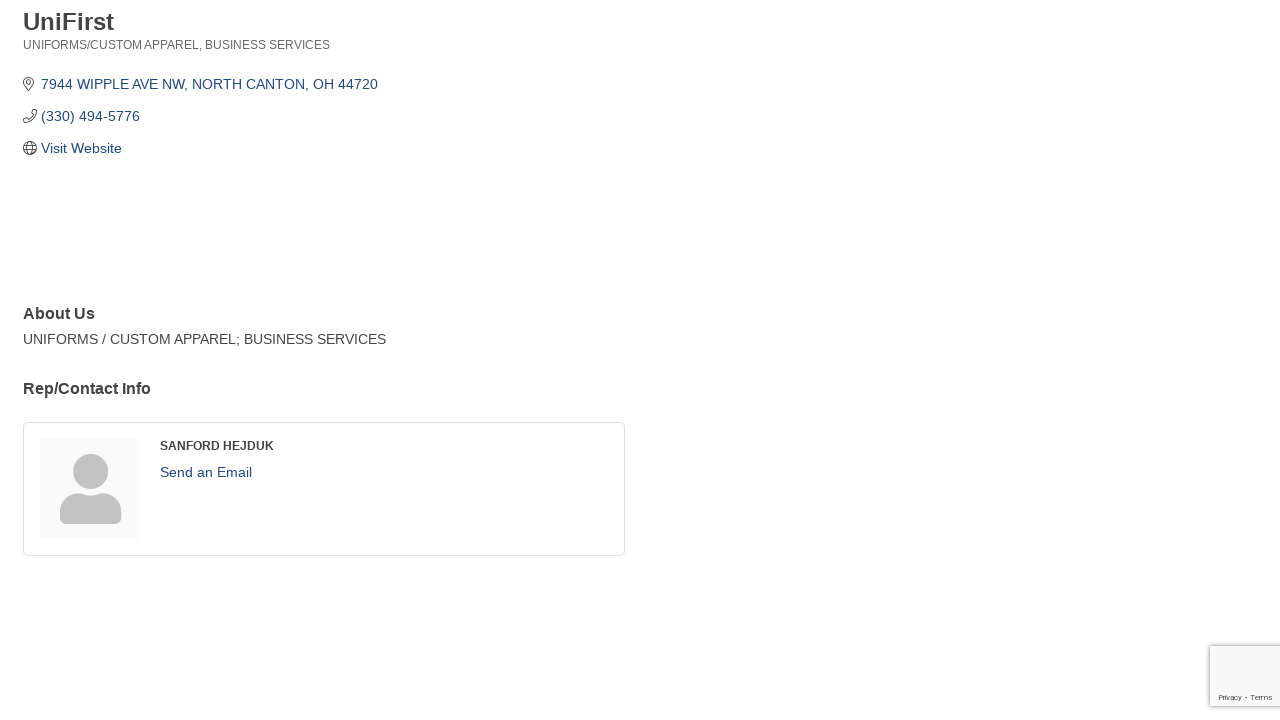

--- FILE ---
content_type: text/html; charset=utf-8
request_url: https://www.google.com/recaptcha/enterprise/anchor?ar=1&k=6LfI_T8rAAAAAMkWHrLP_GfSf3tLy9tKa839wcWa&co=aHR0cHM6Ly9kaXJlY3Rvcnkubm9ydGhjYW50b25jaGFtYmVyLm9yZzo0NDM.&hl=en&v=PoyoqOPhxBO7pBk68S4YbpHZ&size=invisible&anchor-ms=20000&execute-ms=30000&cb=pl383h9c02ge
body_size: 48819
content:
<!DOCTYPE HTML><html dir="ltr" lang="en"><head><meta http-equiv="Content-Type" content="text/html; charset=UTF-8">
<meta http-equiv="X-UA-Compatible" content="IE=edge">
<title>reCAPTCHA</title>
<style type="text/css">
/* cyrillic-ext */
@font-face {
  font-family: 'Roboto';
  font-style: normal;
  font-weight: 400;
  font-stretch: 100%;
  src: url(//fonts.gstatic.com/s/roboto/v48/KFO7CnqEu92Fr1ME7kSn66aGLdTylUAMa3GUBHMdazTgWw.woff2) format('woff2');
  unicode-range: U+0460-052F, U+1C80-1C8A, U+20B4, U+2DE0-2DFF, U+A640-A69F, U+FE2E-FE2F;
}
/* cyrillic */
@font-face {
  font-family: 'Roboto';
  font-style: normal;
  font-weight: 400;
  font-stretch: 100%;
  src: url(//fonts.gstatic.com/s/roboto/v48/KFO7CnqEu92Fr1ME7kSn66aGLdTylUAMa3iUBHMdazTgWw.woff2) format('woff2');
  unicode-range: U+0301, U+0400-045F, U+0490-0491, U+04B0-04B1, U+2116;
}
/* greek-ext */
@font-face {
  font-family: 'Roboto';
  font-style: normal;
  font-weight: 400;
  font-stretch: 100%;
  src: url(//fonts.gstatic.com/s/roboto/v48/KFO7CnqEu92Fr1ME7kSn66aGLdTylUAMa3CUBHMdazTgWw.woff2) format('woff2');
  unicode-range: U+1F00-1FFF;
}
/* greek */
@font-face {
  font-family: 'Roboto';
  font-style: normal;
  font-weight: 400;
  font-stretch: 100%;
  src: url(//fonts.gstatic.com/s/roboto/v48/KFO7CnqEu92Fr1ME7kSn66aGLdTylUAMa3-UBHMdazTgWw.woff2) format('woff2');
  unicode-range: U+0370-0377, U+037A-037F, U+0384-038A, U+038C, U+038E-03A1, U+03A3-03FF;
}
/* math */
@font-face {
  font-family: 'Roboto';
  font-style: normal;
  font-weight: 400;
  font-stretch: 100%;
  src: url(//fonts.gstatic.com/s/roboto/v48/KFO7CnqEu92Fr1ME7kSn66aGLdTylUAMawCUBHMdazTgWw.woff2) format('woff2');
  unicode-range: U+0302-0303, U+0305, U+0307-0308, U+0310, U+0312, U+0315, U+031A, U+0326-0327, U+032C, U+032F-0330, U+0332-0333, U+0338, U+033A, U+0346, U+034D, U+0391-03A1, U+03A3-03A9, U+03B1-03C9, U+03D1, U+03D5-03D6, U+03F0-03F1, U+03F4-03F5, U+2016-2017, U+2034-2038, U+203C, U+2040, U+2043, U+2047, U+2050, U+2057, U+205F, U+2070-2071, U+2074-208E, U+2090-209C, U+20D0-20DC, U+20E1, U+20E5-20EF, U+2100-2112, U+2114-2115, U+2117-2121, U+2123-214F, U+2190, U+2192, U+2194-21AE, U+21B0-21E5, U+21F1-21F2, U+21F4-2211, U+2213-2214, U+2216-22FF, U+2308-230B, U+2310, U+2319, U+231C-2321, U+2336-237A, U+237C, U+2395, U+239B-23B7, U+23D0, U+23DC-23E1, U+2474-2475, U+25AF, U+25B3, U+25B7, U+25BD, U+25C1, U+25CA, U+25CC, U+25FB, U+266D-266F, U+27C0-27FF, U+2900-2AFF, U+2B0E-2B11, U+2B30-2B4C, U+2BFE, U+3030, U+FF5B, U+FF5D, U+1D400-1D7FF, U+1EE00-1EEFF;
}
/* symbols */
@font-face {
  font-family: 'Roboto';
  font-style: normal;
  font-weight: 400;
  font-stretch: 100%;
  src: url(//fonts.gstatic.com/s/roboto/v48/KFO7CnqEu92Fr1ME7kSn66aGLdTylUAMaxKUBHMdazTgWw.woff2) format('woff2');
  unicode-range: U+0001-000C, U+000E-001F, U+007F-009F, U+20DD-20E0, U+20E2-20E4, U+2150-218F, U+2190, U+2192, U+2194-2199, U+21AF, U+21E6-21F0, U+21F3, U+2218-2219, U+2299, U+22C4-22C6, U+2300-243F, U+2440-244A, U+2460-24FF, U+25A0-27BF, U+2800-28FF, U+2921-2922, U+2981, U+29BF, U+29EB, U+2B00-2BFF, U+4DC0-4DFF, U+FFF9-FFFB, U+10140-1018E, U+10190-1019C, U+101A0, U+101D0-101FD, U+102E0-102FB, U+10E60-10E7E, U+1D2C0-1D2D3, U+1D2E0-1D37F, U+1F000-1F0FF, U+1F100-1F1AD, U+1F1E6-1F1FF, U+1F30D-1F30F, U+1F315, U+1F31C, U+1F31E, U+1F320-1F32C, U+1F336, U+1F378, U+1F37D, U+1F382, U+1F393-1F39F, U+1F3A7-1F3A8, U+1F3AC-1F3AF, U+1F3C2, U+1F3C4-1F3C6, U+1F3CA-1F3CE, U+1F3D4-1F3E0, U+1F3ED, U+1F3F1-1F3F3, U+1F3F5-1F3F7, U+1F408, U+1F415, U+1F41F, U+1F426, U+1F43F, U+1F441-1F442, U+1F444, U+1F446-1F449, U+1F44C-1F44E, U+1F453, U+1F46A, U+1F47D, U+1F4A3, U+1F4B0, U+1F4B3, U+1F4B9, U+1F4BB, U+1F4BF, U+1F4C8-1F4CB, U+1F4D6, U+1F4DA, U+1F4DF, U+1F4E3-1F4E6, U+1F4EA-1F4ED, U+1F4F7, U+1F4F9-1F4FB, U+1F4FD-1F4FE, U+1F503, U+1F507-1F50B, U+1F50D, U+1F512-1F513, U+1F53E-1F54A, U+1F54F-1F5FA, U+1F610, U+1F650-1F67F, U+1F687, U+1F68D, U+1F691, U+1F694, U+1F698, U+1F6AD, U+1F6B2, U+1F6B9-1F6BA, U+1F6BC, U+1F6C6-1F6CF, U+1F6D3-1F6D7, U+1F6E0-1F6EA, U+1F6F0-1F6F3, U+1F6F7-1F6FC, U+1F700-1F7FF, U+1F800-1F80B, U+1F810-1F847, U+1F850-1F859, U+1F860-1F887, U+1F890-1F8AD, U+1F8B0-1F8BB, U+1F8C0-1F8C1, U+1F900-1F90B, U+1F93B, U+1F946, U+1F984, U+1F996, U+1F9E9, U+1FA00-1FA6F, U+1FA70-1FA7C, U+1FA80-1FA89, U+1FA8F-1FAC6, U+1FACE-1FADC, U+1FADF-1FAE9, U+1FAF0-1FAF8, U+1FB00-1FBFF;
}
/* vietnamese */
@font-face {
  font-family: 'Roboto';
  font-style: normal;
  font-weight: 400;
  font-stretch: 100%;
  src: url(//fonts.gstatic.com/s/roboto/v48/KFO7CnqEu92Fr1ME7kSn66aGLdTylUAMa3OUBHMdazTgWw.woff2) format('woff2');
  unicode-range: U+0102-0103, U+0110-0111, U+0128-0129, U+0168-0169, U+01A0-01A1, U+01AF-01B0, U+0300-0301, U+0303-0304, U+0308-0309, U+0323, U+0329, U+1EA0-1EF9, U+20AB;
}
/* latin-ext */
@font-face {
  font-family: 'Roboto';
  font-style: normal;
  font-weight: 400;
  font-stretch: 100%;
  src: url(//fonts.gstatic.com/s/roboto/v48/KFO7CnqEu92Fr1ME7kSn66aGLdTylUAMa3KUBHMdazTgWw.woff2) format('woff2');
  unicode-range: U+0100-02BA, U+02BD-02C5, U+02C7-02CC, U+02CE-02D7, U+02DD-02FF, U+0304, U+0308, U+0329, U+1D00-1DBF, U+1E00-1E9F, U+1EF2-1EFF, U+2020, U+20A0-20AB, U+20AD-20C0, U+2113, U+2C60-2C7F, U+A720-A7FF;
}
/* latin */
@font-face {
  font-family: 'Roboto';
  font-style: normal;
  font-weight: 400;
  font-stretch: 100%;
  src: url(//fonts.gstatic.com/s/roboto/v48/KFO7CnqEu92Fr1ME7kSn66aGLdTylUAMa3yUBHMdazQ.woff2) format('woff2');
  unicode-range: U+0000-00FF, U+0131, U+0152-0153, U+02BB-02BC, U+02C6, U+02DA, U+02DC, U+0304, U+0308, U+0329, U+2000-206F, U+20AC, U+2122, U+2191, U+2193, U+2212, U+2215, U+FEFF, U+FFFD;
}
/* cyrillic-ext */
@font-face {
  font-family: 'Roboto';
  font-style: normal;
  font-weight: 500;
  font-stretch: 100%;
  src: url(//fonts.gstatic.com/s/roboto/v48/KFO7CnqEu92Fr1ME7kSn66aGLdTylUAMa3GUBHMdazTgWw.woff2) format('woff2');
  unicode-range: U+0460-052F, U+1C80-1C8A, U+20B4, U+2DE0-2DFF, U+A640-A69F, U+FE2E-FE2F;
}
/* cyrillic */
@font-face {
  font-family: 'Roboto';
  font-style: normal;
  font-weight: 500;
  font-stretch: 100%;
  src: url(//fonts.gstatic.com/s/roboto/v48/KFO7CnqEu92Fr1ME7kSn66aGLdTylUAMa3iUBHMdazTgWw.woff2) format('woff2');
  unicode-range: U+0301, U+0400-045F, U+0490-0491, U+04B0-04B1, U+2116;
}
/* greek-ext */
@font-face {
  font-family: 'Roboto';
  font-style: normal;
  font-weight: 500;
  font-stretch: 100%;
  src: url(//fonts.gstatic.com/s/roboto/v48/KFO7CnqEu92Fr1ME7kSn66aGLdTylUAMa3CUBHMdazTgWw.woff2) format('woff2');
  unicode-range: U+1F00-1FFF;
}
/* greek */
@font-face {
  font-family: 'Roboto';
  font-style: normal;
  font-weight: 500;
  font-stretch: 100%;
  src: url(//fonts.gstatic.com/s/roboto/v48/KFO7CnqEu92Fr1ME7kSn66aGLdTylUAMa3-UBHMdazTgWw.woff2) format('woff2');
  unicode-range: U+0370-0377, U+037A-037F, U+0384-038A, U+038C, U+038E-03A1, U+03A3-03FF;
}
/* math */
@font-face {
  font-family: 'Roboto';
  font-style: normal;
  font-weight: 500;
  font-stretch: 100%;
  src: url(//fonts.gstatic.com/s/roboto/v48/KFO7CnqEu92Fr1ME7kSn66aGLdTylUAMawCUBHMdazTgWw.woff2) format('woff2');
  unicode-range: U+0302-0303, U+0305, U+0307-0308, U+0310, U+0312, U+0315, U+031A, U+0326-0327, U+032C, U+032F-0330, U+0332-0333, U+0338, U+033A, U+0346, U+034D, U+0391-03A1, U+03A3-03A9, U+03B1-03C9, U+03D1, U+03D5-03D6, U+03F0-03F1, U+03F4-03F5, U+2016-2017, U+2034-2038, U+203C, U+2040, U+2043, U+2047, U+2050, U+2057, U+205F, U+2070-2071, U+2074-208E, U+2090-209C, U+20D0-20DC, U+20E1, U+20E5-20EF, U+2100-2112, U+2114-2115, U+2117-2121, U+2123-214F, U+2190, U+2192, U+2194-21AE, U+21B0-21E5, U+21F1-21F2, U+21F4-2211, U+2213-2214, U+2216-22FF, U+2308-230B, U+2310, U+2319, U+231C-2321, U+2336-237A, U+237C, U+2395, U+239B-23B7, U+23D0, U+23DC-23E1, U+2474-2475, U+25AF, U+25B3, U+25B7, U+25BD, U+25C1, U+25CA, U+25CC, U+25FB, U+266D-266F, U+27C0-27FF, U+2900-2AFF, U+2B0E-2B11, U+2B30-2B4C, U+2BFE, U+3030, U+FF5B, U+FF5D, U+1D400-1D7FF, U+1EE00-1EEFF;
}
/* symbols */
@font-face {
  font-family: 'Roboto';
  font-style: normal;
  font-weight: 500;
  font-stretch: 100%;
  src: url(//fonts.gstatic.com/s/roboto/v48/KFO7CnqEu92Fr1ME7kSn66aGLdTylUAMaxKUBHMdazTgWw.woff2) format('woff2');
  unicode-range: U+0001-000C, U+000E-001F, U+007F-009F, U+20DD-20E0, U+20E2-20E4, U+2150-218F, U+2190, U+2192, U+2194-2199, U+21AF, U+21E6-21F0, U+21F3, U+2218-2219, U+2299, U+22C4-22C6, U+2300-243F, U+2440-244A, U+2460-24FF, U+25A0-27BF, U+2800-28FF, U+2921-2922, U+2981, U+29BF, U+29EB, U+2B00-2BFF, U+4DC0-4DFF, U+FFF9-FFFB, U+10140-1018E, U+10190-1019C, U+101A0, U+101D0-101FD, U+102E0-102FB, U+10E60-10E7E, U+1D2C0-1D2D3, U+1D2E0-1D37F, U+1F000-1F0FF, U+1F100-1F1AD, U+1F1E6-1F1FF, U+1F30D-1F30F, U+1F315, U+1F31C, U+1F31E, U+1F320-1F32C, U+1F336, U+1F378, U+1F37D, U+1F382, U+1F393-1F39F, U+1F3A7-1F3A8, U+1F3AC-1F3AF, U+1F3C2, U+1F3C4-1F3C6, U+1F3CA-1F3CE, U+1F3D4-1F3E0, U+1F3ED, U+1F3F1-1F3F3, U+1F3F5-1F3F7, U+1F408, U+1F415, U+1F41F, U+1F426, U+1F43F, U+1F441-1F442, U+1F444, U+1F446-1F449, U+1F44C-1F44E, U+1F453, U+1F46A, U+1F47D, U+1F4A3, U+1F4B0, U+1F4B3, U+1F4B9, U+1F4BB, U+1F4BF, U+1F4C8-1F4CB, U+1F4D6, U+1F4DA, U+1F4DF, U+1F4E3-1F4E6, U+1F4EA-1F4ED, U+1F4F7, U+1F4F9-1F4FB, U+1F4FD-1F4FE, U+1F503, U+1F507-1F50B, U+1F50D, U+1F512-1F513, U+1F53E-1F54A, U+1F54F-1F5FA, U+1F610, U+1F650-1F67F, U+1F687, U+1F68D, U+1F691, U+1F694, U+1F698, U+1F6AD, U+1F6B2, U+1F6B9-1F6BA, U+1F6BC, U+1F6C6-1F6CF, U+1F6D3-1F6D7, U+1F6E0-1F6EA, U+1F6F0-1F6F3, U+1F6F7-1F6FC, U+1F700-1F7FF, U+1F800-1F80B, U+1F810-1F847, U+1F850-1F859, U+1F860-1F887, U+1F890-1F8AD, U+1F8B0-1F8BB, U+1F8C0-1F8C1, U+1F900-1F90B, U+1F93B, U+1F946, U+1F984, U+1F996, U+1F9E9, U+1FA00-1FA6F, U+1FA70-1FA7C, U+1FA80-1FA89, U+1FA8F-1FAC6, U+1FACE-1FADC, U+1FADF-1FAE9, U+1FAF0-1FAF8, U+1FB00-1FBFF;
}
/* vietnamese */
@font-face {
  font-family: 'Roboto';
  font-style: normal;
  font-weight: 500;
  font-stretch: 100%;
  src: url(//fonts.gstatic.com/s/roboto/v48/KFO7CnqEu92Fr1ME7kSn66aGLdTylUAMa3OUBHMdazTgWw.woff2) format('woff2');
  unicode-range: U+0102-0103, U+0110-0111, U+0128-0129, U+0168-0169, U+01A0-01A1, U+01AF-01B0, U+0300-0301, U+0303-0304, U+0308-0309, U+0323, U+0329, U+1EA0-1EF9, U+20AB;
}
/* latin-ext */
@font-face {
  font-family: 'Roboto';
  font-style: normal;
  font-weight: 500;
  font-stretch: 100%;
  src: url(//fonts.gstatic.com/s/roboto/v48/KFO7CnqEu92Fr1ME7kSn66aGLdTylUAMa3KUBHMdazTgWw.woff2) format('woff2');
  unicode-range: U+0100-02BA, U+02BD-02C5, U+02C7-02CC, U+02CE-02D7, U+02DD-02FF, U+0304, U+0308, U+0329, U+1D00-1DBF, U+1E00-1E9F, U+1EF2-1EFF, U+2020, U+20A0-20AB, U+20AD-20C0, U+2113, U+2C60-2C7F, U+A720-A7FF;
}
/* latin */
@font-face {
  font-family: 'Roboto';
  font-style: normal;
  font-weight: 500;
  font-stretch: 100%;
  src: url(//fonts.gstatic.com/s/roboto/v48/KFO7CnqEu92Fr1ME7kSn66aGLdTylUAMa3yUBHMdazQ.woff2) format('woff2');
  unicode-range: U+0000-00FF, U+0131, U+0152-0153, U+02BB-02BC, U+02C6, U+02DA, U+02DC, U+0304, U+0308, U+0329, U+2000-206F, U+20AC, U+2122, U+2191, U+2193, U+2212, U+2215, U+FEFF, U+FFFD;
}
/* cyrillic-ext */
@font-face {
  font-family: 'Roboto';
  font-style: normal;
  font-weight: 900;
  font-stretch: 100%;
  src: url(//fonts.gstatic.com/s/roboto/v48/KFO7CnqEu92Fr1ME7kSn66aGLdTylUAMa3GUBHMdazTgWw.woff2) format('woff2');
  unicode-range: U+0460-052F, U+1C80-1C8A, U+20B4, U+2DE0-2DFF, U+A640-A69F, U+FE2E-FE2F;
}
/* cyrillic */
@font-face {
  font-family: 'Roboto';
  font-style: normal;
  font-weight: 900;
  font-stretch: 100%;
  src: url(//fonts.gstatic.com/s/roboto/v48/KFO7CnqEu92Fr1ME7kSn66aGLdTylUAMa3iUBHMdazTgWw.woff2) format('woff2');
  unicode-range: U+0301, U+0400-045F, U+0490-0491, U+04B0-04B1, U+2116;
}
/* greek-ext */
@font-face {
  font-family: 'Roboto';
  font-style: normal;
  font-weight: 900;
  font-stretch: 100%;
  src: url(//fonts.gstatic.com/s/roboto/v48/KFO7CnqEu92Fr1ME7kSn66aGLdTylUAMa3CUBHMdazTgWw.woff2) format('woff2');
  unicode-range: U+1F00-1FFF;
}
/* greek */
@font-face {
  font-family: 'Roboto';
  font-style: normal;
  font-weight: 900;
  font-stretch: 100%;
  src: url(//fonts.gstatic.com/s/roboto/v48/KFO7CnqEu92Fr1ME7kSn66aGLdTylUAMa3-UBHMdazTgWw.woff2) format('woff2');
  unicode-range: U+0370-0377, U+037A-037F, U+0384-038A, U+038C, U+038E-03A1, U+03A3-03FF;
}
/* math */
@font-face {
  font-family: 'Roboto';
  font-style: normal;
  font-weight: 900;
  font-stretch: 100%;
  src: url(//fonts.gstatic.com/s/roboto/v48/KFO7CnqEu92Fr1ME7kSn66aGLdTylUAMawCUBHMdazTgWw.woff2) format('woff2');
  unicode-range: U+0302-0303, U+0305, U+0307-0308, U+0310, U+0312, U+0315, U+031A, U+0326-0327, U+032C, U+032F-0330, U+0332-0333, U+0338, U+033A, U+0346, U+034D, U+0391-03A1, U+03A3-03A9, U+03B1-03C9, U+03D1, U+03D5-03D6, U+03F0-03F1, U+03F4-03F5, U+2016-2017, U+2034-2038, U+203C, U+2040, U+2043, U+2047, U+2050, U+2057, U+205F, U+2070-2071, U+2074-208E, U+2090-209C, U+20D0-20DC, U+20E1, U+20E5-20EF, U+2100-2112, U+2114-2115, U+2117-2121, U+2123-214F, U+2190, U+2192, U+2194-21AE, U+21B0-21E5, U+21F1-21F2, U+21F4-2211, U+2213-2214, U+2216-22FF, U+2308-230B, U+2310, U+2319, U+231C-2321, U+2336-237A, U+237C, U+2395, U+239B-23B7, U+23D0, U+23DC-23E1, U+2474-2475, U+25AF, U+25B3, U+25B7, U+25BD, U+25C1, U+25CA, U+25CC, U+25FB, U+266D-266F, U+27C0-27FF, U+2900-2AFF, U+2B0E-2B11, U+2B30-2B4C, U+2BFE, U+3030, U+FF5B, U+FF5D, U+1D400-1D7FF, U+1EE00-1EEFF;
}
/* symbols */
@font-face {
  font-family: 'Roboto';
  font-style: normal;
  font-weight: 900;
  font-stretch: 100%;
  src: url(//fonts.gstatic.com/s/roboto/v48/KFO7CnqEu92Fr1ME7kSn66aGLdTylUAMaxKUBHMdazTgWw.woff2) format('woff2');
  unicode-range: U+0001-000C, U+000E-001F, U+007F-009F, U+20DD-20E0, U+20E2-20E4, U+2150-218F, U+2190, U+2192, U+2194-2199, U+21AF, U+21E6-21F0, U+21F3, U+2218-2219, U+2299, U+22C4-22C6, U+2300-243F, U+2440-244A, U+2460-24FF, U+25A0-27BF, U+2800-28FF, U+2921-2922, U+2981, U+29BF, U+29EB, U+2B00-2BFF, U+4DC0-4DFF, U+FFF9-FFFB, U+10140-1018E, U+10190-1019C, U+101A0, U+101D0-101FD, U+102E0-102FB, U+10E60-10E7E, U+1D2C0-1D2D3, U+1D2E0-1D37F, U+1F000-1F0FF, U+1F100-1F1AD, U+1F1E6-1F1FF, U+1F30D-1F30F, U+1F315, U+1F31C, U+1F31E, U+1F320-1F32C, U+1F336, U+1F378, U+1F37D, U+1F382, U+1F393-1F39F, U+1F3A7-1F3A8, U+1F3AC-1F3AF, U+1F3C2, U+1F3C4-1F3C6, U+1F3CA-1F3CE, U+1F3D4-1F3E0, U+1F3ED, U+1F3F1-1F3F3, U+1F3F5-1F3F7, U+1F408, U+1F415, U+1F41F, U+1F426, U+1F43F, U+1F441-1F442, U+1F444, U+1F446-1F449, U+1F44C-1F44E, U+1F453, U+1F46A, U+1F47D, U+1F4A3, U+1F4B0, U+1F4B3, U+1F4B9, U+1F4BB, U+1F4BF, U+1F4C8-1F4CB, U+1F4D6, U+1F4DA, U+1F4DF, U+1F4E3-1F4E6, U+1F4EA-1F4ED, U+1F4F7, U+1F4F9-1F4FB, U+1F4FD-1F4FE, U+1F503, U+1F507-1F50B, U+1F50D, U+1F512-1F513, U+1F53E-1F54A, U+1F54F-1F5FA, U+1F610, U+1F650-1F67F, U+1F687, U+1F68D, U+1F691, U+1F694, U+1F698, U+1F6AD, U+1F6B2, U+1F6B9-1F6BA, U+1F6BC, U+1F6C6-1F6CF, U+1F6D3-1F6D7, U+1F6E0-1F6EA, U+1F6F0-1F6F3, U+1F6F7-1F6FC, U+1F700-1F7FF, U+1F800-1F80B, U+1F810-1F847, U+1F850-1F859, U+1F860-1F887, U+1F890-1F8AD, U+1F8B0-1F8BB, U+1F8C0-1F8C1, U+1F900-1F90B, U+1F93B, U+1F946, U+1F984, U+1F996, U+1F9E9, U+1FA00-1FA6F, U+1FA70-1FA7C, U+1FA80-1FA89, U+1FA8F-1FAC6, U+1FACE-1FADC, U+1FADF-1FAE9, U+1FAF0-1FAF8, U+1FB00-1FBFF;
}
/* vietnamese */
@font-face {
  font-family: 'Roboto';
  font-style: normal;
  font-weight: 900;
  font-stretch: 100%;
  src: url(//fonts.gstatic.com/s/roboto/v48/KFO7CnqEu92Fr1ME7kSn66aGLdTylUAMa3OUBHMdazTgWw.woff2) format('woff2');
  unicode-range: U+0102-0103, U+0110-0111, U+0128-0129, U+0168-0169, U+01A0-01A1, U+01AF-01B0, U+0300-0301, U+0303-0304, U+0308-0309, U+0323, U+0329, U+1EA0-1EF9, U+20AB;
}
/* latin-ext */
@font-face {
  font-family: 'Roboto';
  font-style: normal;
  font-weight: 900;
  font-stretch: 100%;
  src: url(//fonts.gstatic.com/s/roboto/v48/KFO7CnqEu92Fr1ME7kSn66aGLdTylUAMa3KUBHMdazTgWw.woff2) format('woff2');
  unicode-range: U+0100-02BA, U+02BD-02C5, U+02C7-02CC, U+02CE-02D7, U+02DD-02FF, U+0304, U+0308, U+0329, U+1D00-1DBF, U+1E00-1E9F, U+1EF2-1EFF, U+2020, U+20A0-20AB, U+20AD-20C0, U+2113, U+2C60-2C7F, U+A720-A7FF;
}
/* latin */
@font-face {
  font-family: 'Roboto';
  font-style: normal;
  font-weight: 900;
  font-stretch: 100%;
  src: url(//fonts.gstatic.com/s/roboto/v48/KFO7CnqEu92Fr1ME7kSn66aGLdTylUAMa3yUBHMdazQ.woff2) format('woff2');
  unicode-range: U+0000-00FF, U+0131, U+0152-0153, U+02BB-02BC, U+02C6, U+02DA, U+02DC, U+0304, U+0308, U+0329, U+2000-206F, U+20AC, U+2122, U+2191, U+2193, U+2212, U+2215, U+FEFF, U+FFFD;
}

</style>
<link rel="stylesheet" type="text/css" href="https://www.gstatic.com/recaptcha/releases/PoyoqOPhxBO7pBk68S4YbpHZ/styles__ltr.css">
<script nonce="1kAPyiAVoATEFik45Dx5oQ" type="text/javascript">window['__recaptcha_api'] = 'https://www.google.com/recaptcha/enterprise/';</script>
<script type="text/javascript" src="https://www.gstatic.com/recaptcha/releases/PoyoqOPhxBO7pBk68S4YbpHZ/recaptcha__en.js" nonce="1kAPyiAVoATEFik45Dx5oQ">
      
    </script></head>
<body><div id="rc-anchor-alert" class="rc-anchor-alert"></div>
<input type="hidden" id="recaptcha-token" value="[base64]">
<script type="text/javascript" nonce="1kAPyiAVoATEFik45Dx5oQ">
      recaptcha.anchor.Main.init("[\x22ainput\x22,[\x22bgdata\x22,\x22\x22,\[base64]/[base64]/[base64]/[base64]/cjw8ejpyPj4+eil9Y2F0Y2gobCl7dGhyb3cgbDt9fSxIPWZ1bmN0aW9uKHcsdCx6KXtpZih3PT0xOTR8fHc9PTIwOCl0LnZbd10/dC52W3ddLmNvbmNhdCh6KTp0LnZbd109b2Yoeix0KTtlbHNle2lmKHQuYkImJnchPTMxNylyZXR1cm47dz09NjZ8fHc9PTEyMnx8dz09NDcwfHx3PT00NHx8dz09NDE2fHx3PT0zOTd8fHc9PTQyMXx8dz09Njh8fHc9PTcwfHx3PT0xODQ/[base64]/[base64]/[base64]/bmV3IGRbVl0oSlswXSk6cD09Mj9uZXcgZFtWXShKWzBdLEpbMV0pOnA9PTM/bmV3IGRbVl0oSlswXSxKWzFdLEpbMl0pOnA9PTQ/[base64]/[base64]/[base64]/[base64]\x22,\[base64]\\u003d\\u003d\x22,\x22wrfCj8OdWcO4ZT3CvMORw5dFw7/Di8KfYsOcw67DtcOwwpADw5rCtcOxJUvDtGIQwofDl8OJSWx9fcONL1PDv8K/[base64]/bjF/B8O7wr7Cj2ZVZ0VtVy/CncK4UMOnXcOYLsKoBMOXwqlOPDHDlcOqDFrDocKbw702K8OLw61cwq/[base64]/ChU9uw58qw7rDrxs9wpkhw6rCo8KJSWLDiAh2d8OnQ8KkwrnCr8OCVz8cOMOdw4rCni3DtMK+w4nDuMOGacKsGz4wWSwLw7rCuntYw5HDg8KGwopkwr8dwoXCrD3Cj8OFWMK1wqdITyEIBMOiwrMHw7/[base64]/Cq8K1w47CgsO9aMO3w7gYwo7CosK/InIlUzIdCcKXwqXCoUHDnlTCijsswo0SwpLClsOoN8K/GAHDlEULb8OBwrDCtUxIVGktwqvChQh3w5ReUW3DhCbCnXE/CcKaw4HDosK3w7o5D1rDoMOBwqbCqMO/AsOrQMO/f8KBw6fDkFTDmSrDscOxHsKALA3CkxN2IMOvwrUjEMOGwpEsE8K7w5pOwpBkKMOuwqDDssK5STcdw4DDlsKvDDfDh1XCrsOOETXDuBhWLVVJw7nCnWTDtCTDuQ0nR1/DhRrChEx1TCwjw4jDqsOEbnHDvV5ZKShye8Otwq3Ds1pDw7c3w7sVw587wrLCp8KZKiPDqcKlwos6wqHDhVMEw457BFwDd1bCqlTCvEQ0w4IpRsO7Dhs0w6vCk8O4w5TDiQk6KcOmw5lMSmAHwoLDo8KbwoHDvMOsw77ClsOxw7vDs8KzQW10wpzCvxl9Di/[base64]/DocOAwp3DmHrCtMO3w4jDklnCgw/CpcKlNiBvwr99TWLCjcOhw4jDr0HCmQDDqcOIMCJowo80w5oYbC49QXEuSRRNM8KfMsOVMcKMwrnCkwTCmcO4w5F8SRV2B0fCvVsaw4/ClcK7w5LCiH9iwrLDmi5kw4TCpwN0w44NasKBwotSP8Ksw5YzTz4yw5bDu2goAGkrWcKSw6pAfS8nP8K5YWfDh8KnIQjCtsKJMsOpOVLDp8Kfw790NcK6w7F1wpzCvitsw6/CunjDjlLCncKCw5/CkShnL8OTw4MJbCrCiMKtAnU4w4gLHsOBTCVpTcO6wos1WsKxw6LDoVDCqMKTwrQqw75gOMOQw4gpT3M6ASJiw5IwUz/DiGInwovDpMKVcE4hYMKVDMKjMi5twq/[base64]/CjkRNwrDCjsK7w53CqQsRwqpsw55+PMO7wo/[base64]/DlHjCv1XDgSrDmMKGw5vDpA51woRSQcKFCMKqHMO6wpvCkcKPZ8KewoRRDVxRC8KYYMOtw5wLwpxBVcKGwpIuWhBxw6ZeWcKswpoQw5XDh1BJWjHDg8OhwpfChcO0JBrCpMOgw4guw6Afw7dYJsO5cnJfJcOfNcKPBcOecB/CsHIdwpPDn0A/wpBtwrcmw4fCukQFLcOSwrLDtXwVw7TCqUTCkcKcFlbDtsO4Z0okIF8HBcOSw6XDo3nDusOYw6nDpyLDn8OoeXDChQJQw75Dw5Jtw5/CiMOJwoNXOMKxfUrCvmrCg0vCvTjClnUNw63Dr8KLAhQYw4Y9QsOew5N2X8OrbV5VdsOzI8OFTsOQwo7ComPDtws0NMKpCwbCg8OdwqjDpUU7wq9dS8KlNcOvwqfCnENMw4LCv0NYw4LDtcK3wrbDj8Kjw6/CrQPCl3V/w5TDjhTCg8OVEH4zw6/DgsKEJnbCl8KGwoUZFHfDkXTCosK3wqvClBAqwozCtQfDusO0w5ERwocgw7HDjzATGMKlw5XDmmYkN8Owa8K0IRvDh8KpUALCpMK1w5YfwrskFhnCv8OBwqMXSMOjw70qa8OSbsO1McOqATNcw4srw4FFw5vDkjjDnDnCh8OrwqnCgsKUMsOWw4/CuxTDl8OBWcO4U0EsDiIbMsOFwo3ChDEMw7zCh0/CsQjCmw5cwrnDrsKUwrNkKnkBw5DClnnDsMKeJmQawrFYJcK9wqAvwrBdw5/Dj1PDoGZdw5cXwrsTw5fDr8O4wqvDr8Kuw5Y8c8Kiw6jCggbDosOuV0PCl1nCmcOILwjCssK3RHTCnMKvwrY2Fxcuwq/[base64]/RhzDg2FLw7jCm8KwEsOeworDj8K/wr9TB8OaO8K6w7Zpw4U9ZRIoRifDvcOGw4zCoCLCjnzDlnPDnncpQV4bcTfCvMK8L2Biw7LCvMKAwrNgYcOHwqNQbgjCpVwQw6bCn8OWw57CuGgcRC/Dni59wrccaMOJwp/CknbDoMOOw7BYwqM4w4BBw6oswo3Du8Ojw4PCqMO7F8KAwpcWw5LCuyABU8OMOcKOwrjDiMOywpjCmMKlOsKdw6zCgzVCw7lPw4VPdDPDmUDDljlGYy8qw6RRJcOTd8Kiw7tuNcKKF8OzTwUJwq/CksOYw4HDlnLCvwjDiC0Cw6Z+w4AUwrnDlChpwq3CoRIxAcKIwr1wwo3Cl8K2w6oJwqYiCMKHWEDDpG9MAMKGaBsGwoHCh8OPfMOQLVoXw64cQMK+LMK+w4B3w6bCjsO6TCUCw4sHwr/ChCTCmMO/eMOLMBXDj8ODwqh+w6U8w6/DtkLDrm9xw747BiLClRcuA8KCwpbDs09bw53Di8OZBGAWw6jCvsK6w4LCp8OfbBQLwrMJwqPDth4vXUjDvw3CjMOiwpDCniB2GMKFGcOswobCk3bCtXnChsKsIV4kw795GUPDqcOUWMOJw6rDrQjCmsK7w7Uua0V7wobCpcOawrUhw7XCr3/DoRfDpB4Hw7jDicOdw4nDqMKtwrPDugBUwrIoesKYd1nCpzjCuXpBw54CHlckKMKZwpFyIFsoYH/[base64]/CuFLCoMKTwrdzw5/DmsO1wqQqUMKYBcOnwqDDhMKswrdNdWM4w7Rrw7jCjgrCkSctbR8WKWLCqsOUZsK7wr0iFMOvTsOCbxd1eMO2DBEHwoBMwoYcb8KZasO8woDCh3vCuwEmOcK6wq/[base64]/[base64]/[base64]/DgMO1AmvCgsO4B8KLwog6wqvDm8KRDmTDhlMqw6fDkVYtD8K8R20pw5HCicOcwonDkcOsKHXCpm0tEMK6F8OwZMKFw4RAXG7Dm8OCw5jCvMOEwofCtsOSw6AJF8O/[base64]/CmRjCgcKEXA09OxDClMK2wo4GwrowEsKLTcOwwqbCk8O3Y01/wrRzfsOqJ8Ktw7/ChF5FYMK/w50wKg4jU8KEw73CgWvDrsOHw6DDqcKQw4zCoMKhcsOFRysiJ0vDq8KVw6wLNsOKw7nCi3nCkcOGw67CpsK3w4HDiMKXw4LCrcKAwq8Yw5VjwqzDj8KSeHjCrcKbJS1Yw78jKwM+w4vDq3nCknTDqcO9w7QwR3PCgC1rw5/Cg1/DtMKPRMKDZMO3Jz/[base64]/DiyULw590LCcPw4rDqcOVwonCn3R7YMOdw7DDkcKFbsOpP8KSRhwbw69XwpzCoMK7w5DCssOAFMOqwoFvw7sKAcOZwovCinFvRcOZEsOOwrJlB1DDsU/[base64]/DkcOlw5vDsXcaw7Quw5MWBlA4SjdawrfDqVnCnCzCrlXCvzrDs0XDojLDrMOQw55fB2PCt1dIC8OWwpghwozDm8KtwpYmw6UJAcO6OcKow6ViFcOBwqHCusK0wrBmw59zw5RmwrlNBMOdwrdmPxXCpX4Jw6rDuV/CocO9wqFpDV/DuGVGwotUw6AhJMKeM8O6wrc8w4lJw75VwpgTIUbDsjTCp37Do1daw6vDtMKRacODw5DDkcK7wq/DqsKzwqDDmsK1w7LDn8KdEityL1UjwrjDgElHKcK/Y8OoaMKQwrcpworDm35VwqEEwqJTwrBkOm4jw7NUdEcwAcOHAMOHPC8Dw4PDsMOqw5bDiBENUMO3Rn7ChMOfHcOddA/[base64]/wp4LXmQdLmpEwp06w48ew6YKRznDiMOsW8Kjw416wqXCs8K1w7fCqD8TwoHCssKCJMOuwqHCjsK/B1fCpkPDkMKCwqbDscKITcKFHADCm8KtwpzDpC7CsMOdFQrCnsK7fBo4w4IUw4vDkm/Cs07Dv8K1w5gwG1rDlHfDkMK5WMOyfsOHbsO1ag/DrVxkw4FvZcOsRwdjdldiwprDg8OAC0bDj8O7w4DDpMOLQQRhWjrDkcK2RcOdQ38FBFlCwrLCriFfwrHDisOZBwgRworCm8KHwropw7MFw5bDgm43w7UlNGlRwr3DmcKewprCnD/DlgwFUsKqOcOrwobDmcKwwqIDDCZPWjxOeMKHQ8ORN8OKFwfCk8KAX8OlIMOBwrPCgEHCvlpsUUNvwo3DqMOnM1fCvcKtIFvCv8KnZi/DoCPCg1/DtDzCvMKAwoUKwr3CiHxJQ2bDgcOsUcK8wpdgbljCgcKmT2EFwrAlJTVAFUkow4jCmsOnwoRbwqnClcOlMcOHB8K8DgHDlMK9AMKdA8O7w7JgX2HChcOqAcOLAMK7wqtpEBtkwqnDkF03PcO+woXDusK8wpZdw4XCnTJgJRhvI8K+BMKywrofwrdXQcKoYHlrwp/CnkvCsWfCgsKUw7TCjMKmwrYDw5wkNcO6w5/CscKDc2LCrzZJw7TDmkFNwqYBcsObCcKnCgJQwogzRcK5wrjClsOlaMOPDsKPw7JdUWDDicKVKsKOA8KaMlkEwrJqw4wrQcO/wozCjMOlwr9/EMKGeDQGw6gaw4vClyDDk8Kcw5wCwrbDqsKKNMOmAMKPMDZQwqUKNhPDksKHLHNNw6bClMKgUMOKcz7Cg3HDuj03C8KKE8OkQ8OCM8OWUMOlLMKrwrTCrgrDrRrDssKCfkjCjV7CocKoUcK/wp/DnMO6w6tjw5TCgX4RE17Cu8KVw5TDvTbDksKvwp1Hd8OrMMOBFcObw5V6wp7DgEHCqgfDo2/DsljDtQnCqcKkw7B7w7nDjsOaw6Frw6lswr03w4USwqbDgcOULxzDk23CrQ7CjcKUScOXQMKYV8OdacOBJcKyNQZ1GA/ClMKBDsOewqhTAR0pJsOWwqZafsOpEMOyK8KRwr7DosOPwpcJRcOEDifCrBzCpk/[base64]/CocKiw4smGcKIw6hdwqUdwrvCnUHDvX/CkMKlw6bDv33Cq8OowrDDvAbCtsOtQ8K4Eg3ClzzDkkDDrsOcdwZJwonCqsO8w7hdCwZqw5TCqH/DtMKNJmfCtsOIwrPCo8KKwozDncKtwotJwrvCu0bCmSLDvlXDs8KkaBfDgsK4W8KtZcOWLn1Xw7fCqEXDoi0Ow6fCgsOlwqhwM8K5fRhwAcKRw60wwqPCu8OQHMKIdzV6wqHDrj7Dm3wNAAbDusO9wohJw7ZowpLDhirClcOZOcKRw70iJsKkBMOxw6/CpnQ1HcKAfUrCoVLDo24zH8O3w6zDvjwnfsKiw7xsbMOqHzPCmMKeYcKxaMKgSC7CqMOzSMO5Gy1TbVTDk8OPJ8KmwpIqKHRowpZeYsKgwrzDmMKsBcOewq5NUQzDnwzCgghgAsKKcsOxw6HDmHjCtcKSK8KGWmLCvcOcAVwaeTbCoS/Cj8OdwrHDqSrDvE1gw4kqbBY/F1FpaMKVw7XDuR/Crx7DtMOWw5oAwrpxwrQ6WMO4acOGw5U8ITMQPwzDhE5Ge8OYw5YAwrnCh8K7CcKjwoHCmMKSwobCmsOOfcKMwoxBesO/wq/CnMOqwobDmMOvw54oKcKvKsKXwpTDi8KVw7JPwrnDtsOObhwJJh5Cw4hxVn0Qwqg8w7YVdVjCncKvw5xnwo9GT2DCnMOcbz/Cghhaw6jChcKlLT7DmnlTwq/DucO6w5nDksKyw4sHwoldBBc2KcOgw5bCuhrCjGt3XijDvMOaVcO0wovDu8Kmw4LCncKBw67CtwBKwo9EI8KWSsOCwoXDmGMVw78kQsK3d8Oew7rDrsOvwqlWEcKywokdA8KhcwdAwpDCosOgwozCiw05TkxcTMKowrLDrThDw584XcOywq5lQ8Ktw6/DiWdKwo8XwodVwrsKwpzCgnrCiMKbIAvClH7DqsODMGXCoMKuSDbCiMOOVWsmw5DCsHrDkcO2fMKCXjfClMKVw7nDrMK5wq/Dvx41LnpQYcK8FXF9w6Z4cMOswoxvbVg6w4TCjzMkCxxLw5XDrsOwKMO8w4Ruw7Nqw5EzwpLDh2lBDTZVOBdlA3XChcOySzEiK0/DqH7CijPDuMO5BUVmY0Zxa8K5woHCm0Z2OQM0w4/CvcOiHsOsw70JZ8OuPloLZ1LCosO/NzfCjBpeScK7w4rCmsKiCcKbXcOsIQ/DjsObwp7CnhHDlGdvaMKPwqfDr8O/[base64]/HSrClMOfQcO+flbCvcO7ZyDCr03DisOcTcK6MgjCh8OFfFdNa1UiAcODIw1Jw71sUcKLw7xrw6LCmFg1wpjCi8KSw7DDkMKeCcKqZTsaEgcwUQfDnMOlJ29NFMK3VGHCoMOWw5rDmXEPw4PCmsOrWgkswrwSHcK4f8KHajbChMKWwoYUCVvDpcOTNsKYw7UVwp/DvQfCokDDpSl/wqItwoDDp8KvwqIEBCrDpcOowqPCpRpfwrjCuMKKXMKCwoXDhhrCksK/[base64]/[base64]/CvE/CtcKRw6kLe0XCgwXDp1TChwvDncKhwpZwwqjCrnEmU8O+MljDlg1NQB/[base64]/[base64]/DjGgYbEjDosKPwocfw6RUdMOUEibCjcKywpzDr8OMRBvDscOxwowBwrJqCABPI8OKJCl/[base64]/w79Qw6Iuw4nCjcOKVgLCn09fw5AHwqTDvXnDq1A4w5cAwrh3w5Mswp3DvQkIb8OydcONw7rCu8OIw49iwrvDmcKywo7DmF8Hwr8gw4PDvj3CoHXDggXCjSHCisKxw4TDh8KLbURrwol7wr/Dr0TCoMKcwp7Dq0ZRJ1/Cv8ODQmpeHMKkalkIwpbDgmLCtMKDG13CmcOOE8KGw7rCuMOpw6fDqcKewoTClFNBwqs7fMK7w40Ew6lGwoPCpB/Dv8OQa3zChcOBb3jDpMOLfSFhDsOVF8KJwqTCisOQw5jCgGgpKVTDj8KiwoBkwpHDk1vCuMKzwrPDpsO9wrAVw7PDo8KRXyjDlgBVNAbDuDZXw4wCPlfDhyXCu8KGaznDmMOdwoQBDz9ZA8KJBsKWw4/DnMKfwobCkHAuEmTCtcO4FMKhwoloZXvCmsKRwrTDuTwyWgzDusO2WcKawovCmC5GwrNjwoHCsMO2c8Ozw4/Ct0DCvBc6w53CmD92wpHDosKRwrXDlMKQGcOdwqLChBfCnnDCqTJJw4vDiinCqsKQBVA6bMOGw6jDsHtrFiXDu8OFT8K/wofCiHfDpsONO8OEGGlIRcOqScOVShIfEMO/F8KJwrzCpsKAwoTDrQxmw69Yw77DvMOAJcKUCcKDEsOYEcOjd8Kow6jDjGPCk0/[base64]/CscK2woLDpMKaWBnCqSbDnhBUSknCh13CvxvCo8K0HBDDp8KJw4XDu3xXw4Bew7bClx/[base64]/DkxXDhsOjw6N4wr13SMOEFMKvwo1ow48CwpPChQ/[base64]/DszrCrDE4B8OPL8Klwq/DqDvDgsOIwqzCiMKwwq8rLTnCnsODPG8dZ8KnwoAYw7s5wo3Cplhcwok/wpLCvSkWUHg8Cn3CjsOPQsK6fF8Kw751dsOUwoY/EsK9wrkzw53Cl0cdZ8KqN3ROFMOpQkrClVrCt8OhQAzDqwYGw6pLdhwfw4zDliHCs0lIM24cw73DvwREwq9SwrZkw7pICcK5w6/DgUrDs8O2w73DocOwwppkPMOcwo8Ew5UCwqFSV8O0IsO4w6LDssK/w5vDhGbCvMOYw67DusKaw4NCeE41worCnUbDpcOaeD5WQsOpaydLw73DvsOaw7PDvhRQwrgWw4U/wrXDhsK5GGNyw4XDscOYBMKBw7dBeyjCq8ODODMzw7J5TMKTwpHDg3/CokzClcOKMWDDrsOuw5TDu8O8cGfCkMOPw5QZZkLCpMKIwrJVwobCoHRgUlPDhDTCssO/[base64]/wrUVP8OFE8OAwpDCgDjCvxJcYcKBwoQbJF12XnwmOsODZkTCtsOBw5UXw4VQwrZrNy/Dow/CicOnwpbClW4Jw6jDj3Qmw4XDiRjClCwKHGTDssKgw5LDrsOmwqxIwqzDnwPCs8K5w7jCr0DDnwLCuMORDRhxFMKTwqpDwrrDllp+w5JOwr1ZPcOCwrVtTz3Dm8K/wpN8w7gtWsObDcKLwrJKw70+wpVcw4rCulHDtsOTbWHDvSROwqrCgcOgw6JKVTfDqMOUwrx6wqZzWiLCgmxvw4bCrnEDw7A1w7/Coh3DjsKzeU4jwq1nwq80fsKXw4tLw5vCvcOxLFVtU2o/Gy4qBxHDqMOzC3Fkw6fDjMOWw5TDq8OHw4whw4zCosOswqjDvMO+DEZVw5prGsOpw7PDjyjDiMKnw64aw508C8OWMsKWdk/[base64]/Ds2TCjlnDrcOjbsOYO17Dr8K8w6/DkBAFw6TCl8O5w4XCo8ObBsK9BFhSDMO4w4dnHC/CglrCn2/[base64]/w7LCmCw2CxLDgj3CqG7DkcKLc8O/BAEcw7RxCFHCrcKPEcKfwrcrwrsEw4EUwrrDjMKswpDDomEgNHHDlcOlw6DDr8OJwqbDqis/w4pWw5HDgiLCg8OAZsKawp7Dg8KzQcOgSGE9IsOfwqnDuhXDoMOCQMKww7d4wqwVwqXDhMOkw6DDnH3Cn8K9LMKWwozDvcKAMsKAw6Upw5EJw61iS8KGwqtCwokSdnzCrEbDvsO+U8Oqw5nDq27CkQlRanPDr8O/w73DvsOQw6zDgsOtwoTDrCPCgUo5wqxNw4jDtsOtw6fDu8OXw5TCvyPDo8OPC3J/Kwlxw6/Dnx3Dl8KzbMOUL8OJw7nCuMOLOsKlw6/Cm3vDmMO8RMOzeTvDjVMCwo9twp5Za8KywqbCsxI2wqNpOwh2wpXCtGTDuMKtesOIwr/DkX8VCSXDtjlOdXHDoltcw4wJRcO6wod6RMKfwpIrwpE/JsK6BMO1wqHDuMKPwqcKEHvDqHXDjnNneQ0mw4wywqbCtMKXw5gzZcOMw6HCmS/CpA/DqnXCnsOqwoFZw7DDpsOQYcOdR8KQwq85woo5MDPDhMOPwr3ClMKlT2rCo8KEwqzDrxE3w54Dw6kMwodSE1Rvw5rDo8KhZSZGw6duaTh8K8KUdMOfwrkOaU/Du8OndljCjWU0B8OjO2bCucONGMKXeBNqXG7Di8K4XVhHw7XChCbCv8OLBg/[base64]/woIBwqnCsiDCo01/[base64]/Dj8OFwrkUQjEAG2XCmMOgwq1WCcKXYThVw7I/wqTDjMKLw5dBw7d4wrHDlcOkw5TDn8KMw4AfLgzDhFjCqkAvw7g2w4paw6TDvlccwoMJZ8Kyc8Otw7/CuSxVA8KvZcODw4Vmw65mwqcJw4jDiAAIw6lxbTJjL8K3fMO6w5PCsHYTacOENkV9CEBvNzE6w4TCpMKdw7tyw45RRh0wQMKNw4Nbw7AkwqzChQl/w5DCtm0GwqjChR4LKTcnTjR8Rjpow6FuUcKXcsOyE1TDrALCr8K0w5dLaT/DsRlAw67Cm8OQwqvDvcKWwoLDrMKIw69dw7jCiWfDgMKbEcOKw5www5pPwrhJKsOdFn/Dv0kpw5nClcOtFkTCuQsfwrghQcKkwrbDrkfCh8K6QjzDtcK0AHbDoMOVHATDmh/CvF97dcK2w5N9wrLDqHLDsMKFwr7DpcObcsOTwrMywonDn8OJwp0HwqbCqMKqcMOFw4kIe8O9cBhiw5zCv8Ktwr8BOVfDgErCiwIWYCFow4PCtcOjwofCvsKcScKXw4fDuhY7OMKOwpxIwqbCjsKWCBDCkMKJw5/CowUPw67DgGVIwpkdCcO3w7ovJsOuScKyAsOwPcOWw6PDgQDCvsOlUkYoEGbDoMOqbMKHPUEbZkMHw65hw7VfUsOpwpg6ahZzHMOqasO+w4jDiQnCu8OSwqLChCXDvgbDpcKIXsOBwoNQQsKxXsKoWh/DisOLw4DDqmNEwrvDuMKHRWLDgMK7wojDgj/DncKwR0o8w5ZiEMOWwolmw4/DnWXCmTcOJMK8woA5YMKdQxXDszZBw6/DvsO7EsKNwrHCqQrDtcO2XhrCkTvDvcOfN8OaQMOJw7/DvcKrD8OtwrLCocKBw4fCg1/DgcOACUN/[base64]/[base64]/[base64]/[base64]/DvsOiAicnG8KuayvCsyLCn8ODwo8dw6E1wo9swo3DosOrw4zDiVXDow3DqcOSbsKIKAR2Vn7Cmh/DgcK1TXhWUgZYOn3CljtxWAkMw5/DkcK1IcKJWxU8w4rDv1fDkSLCpsOiw47CsRwtZsO1wqw4WMKJHB7Ch1LCqMKDwo1VworDhXzCjMKuXW0hw7/[base64]/[base64]/AsK/SHxNw47DkBQ2fwLCg8KTwpkzYMOxVSp+AEdNwpdfwo/CvsOQw7LDqR8rw4PCpMOKwpjCuz0qWA1EwrPDrU1BwrctPcKSccOKXTlZw7/DjsOAXQRPOlvCl8O8dFPCq8OUZG5bdw48w6tGJETDicKSYcKNwoNIwqfDgsKEZE/[base64]/JsOsw5IRwpUsazjCusKnwrzCuMOKw4fDosOdw63CnMO7wobCmsOMQ8O1bgDDrn/Cl8OMZ8ODwrMeZB9BETLDmw46fVLCgy99w5o7YV1GLMKBwr/Ds8O+wqjClm/DqX7CoVNVasOwVcKrwqxTOjnCpFBmw4hrwrHCvwBuwqnCoDHDlXEnbG/[base64]/VcODw6YkUcKMwqvCjGIgXUpLKiUbK8KJw6vDusKjdsKZw79zw6zDuxLCmDFDw7HCh1fCkcKawoAawq7DlBPCuU9gwpcTw6rDqnZ3wpojw7XCplXCsBloLmBTcCp0w4rCr8OYKMK3UhQTQsOxwp7DicORw6HCl8KAw5ANA3rDvAE/w49XXMO+woXDjW7DkMK7w4Esw5zClcOuXjfCpsOtw43DmHpiOHfCjsKlwpImHH9gYMOLw4DCvsOHF3MdwrbCq8Otwr3CvMO2wo91OMKoVcOow5VPwq/ComQsQzxiRsOVWF3DrMOTXnwvw53CjsOdwo1JDz7DsRXCgcOLecOEdQjDjAxEw71zM3PDjcKJbsKPIWpFSsKlQkdjwqQcw6PCvMOqEArCu3kaw63DtMOpw6AcwqvDg8OLw7rDvkXDvANCwqnCr8OawoEZAzlmw75yw50Fw5bCkE12LHXCljrDlBZwBwE/IsOrS30Jw59rcDR+aTnDnHMvwpbDnMKxw7k1BSDDi08owo0Bw5rCvQEzXMKTSSsnwr5HM8Osw5k2w6bCpmAIw7fDqcOFOhrDkQXDgWN3w5IYKcKKwoA/woHCpsOvw6jCiT4DR8K1ScK0ExXChRHDlsKKwqd5bcOww7B1bcOnw5lYwoBoOMKKH0TDgFPDrsKiOTdGw70YIgPDhyhrwoTCmcOsQsKLQsOzJsKbw43CkcOGwpR9w5k1YxHDhghWaGtQw5c/TcKGwqcnwrbDgjEcOsKXGR1AdsOzwqfDhBlQwr1lLnPDrwbClSLDv3HCrcOKW8OmwqYFLWNMw5JgwqtgwrhCFVzDvcOEaDfDvQZIIsKbw6/[base64]/CicO7WMO8BCtRZsOcIsKqw7rCu8Osw5lZQWHCgcKZwqlEZcKvw5fDln3DgEpEwocuw6slwrTCuA5Aw7nDki/DnMKfXn0mb2Ehw4DCmF8ww5MYIC4odh1+wpdsw7PCixTDkRzCrWwkw48MwpBkw7UOQcO7cX3DihvDsMKUwqoUSQ1VwonClhoTWMO2VMKsA8OPHltxC8OtDGxewqABw7BzRcKywqrCl8KHRsO7w7XDoWRrFnDCn2/[base64]/[base64]/DnsOtMzdBVMKiWsKgw7cVw5PDlMOWw5JdOBM3LwpwEMOTUsK9QMO2Nh7DjXjDuXzCqH51LD0Zwp1VNljDino8LsK3wqkrLMKGw4lQw7FEw6/CkcKlwp7DkTjCjWfDqDp5w4JXwqfDv8OAw5DCoCUpwpjDsArCmcKOw7czw4rCmUzCkz4UfUsUBVTCm8K3wrl7wp/[base64]/[base64]/YzzChsKDCcOjZcKkwpdOJMOlQ8OtFDl0O8KKwoQQVFbDncONT8OiN8K/SnXDv8O2w4fCo8O0NGXCrw9zw4oPw4/CjsKewqx7w6JHw7HCocOBwpMJwr0Yw6QFw4jChcKmwpnDoSvCjMOdOTjCvWjCrh/CuQDCusKRS8O9F8OQwpfCvMKOZQbCnsOfw7AkS3rCtcOiIMKnccOHacOcckzDiS7DvhzDrQM5CEpGXVY7w6ovw73CnAbDqMO1YjMpPirDksK6w6YWw55bQR/CucOzwpvDhMOXw7PCg3TCvMOSw6gswrHDpcKpwrxZDyDCmcK7bMKeJsKaTsKkT8K/dsKDeRpfZUTDlEfCnMOMT2rCvMKCw4/[base64]/DsSHDnTBOw4ocQ8OjwofDtC/DtcKzLMKGBWHDq8KAIU48w6fCr8K0RRHCiAoPwq3Dkws9EnZkO09hwqZBXjYCw5XCnRFoU0/Dj1jCgsOiwrxww5rDvsOoP8O2w4sSwr/CjTl0wqXDrG7Cuypfw6ZIw5gSYcKHTsO2H8KKwolAw7rCqHx2w7DCtAVFw4Z0wo5ldcKNw4kvIMOcNMOrw44bCMKhIGTCsgPCjMKcwo8xKcOVwrnDryfDkMKOaMOhEMK7woE/JTFxw6dtwpfCg8OHw5JHw7Jba1kOCE/CtMO0acOew5XCr8KewqJnwqE/[base64]/[base64]/[base64]/DnBXCvcKaEwfDkcOjeXcmwqbDhMKewoI0wrDCmDzCrMO/w75cwpfCmMKKCcK1w6kuUGQDJUnDoMKaRsORwqDDoSvDiMOOwofDoMKiwpTDr3Y9ChbDjwDCmn9dWg1AwrY1CMKcEQhaw7bCjizDh3TCrcKoAMKIwpwwAcOewpDDoF/[base64]/DskzDhMO3wp5uCDcaw6wlw6jCmMO8wqPDkMKXw5oCDMO5w6NhwqfDq8OUEsKKwqMvaFrCjTDDo8O6wq7DgysLw7ZDCsOTwp/[base64]/Dk8KKEsKjwqfDmMObwqo0GT3DlHzCo2RjwoA0CsObwqgnG8Osw7p0ZcKdGsK/[base64]/LjTCtFPDlycpXBQ4wqUBwpIkw6RYw7NbwpLCqMKbc8Kqwo7CqjR8w6gswrPCtHMxwplqw43CqsKzPxbCmgBjEsOxwqk+w7I8w6LDt1nDkcOtw50DA1xbwoMqw4lewqYiKFQcwp7CrMKrH8ORw67Cn3MQwqMRAChMw6bDisKZw6Rqw4XDhDclw6bDoCUnbsOlScOOw7/[base64]/DpgoHwqpaGhYaCFQ0TMKCdkwXw4wzw5LDsgU0MVfCgCTChMOmYnwTw59pw7dXGcOWAkFRw47Dk8Kpw4Azw5rDmmPCvMOAIhQgcDURw7Q2XcKlw5fDjyU/w6LChyIWZBPDscOlw6bCjMKvwog4woPDqwV3wq7Cj8OsFsKNwoAyw5rDqmnDqcOEHhxvFMKtwrgMREM1w5ZGEV0CNMKkJsK2w7rDlcOGVxk9BicSJ8KQw4NgwotnOhDCmyUCw7zDmm8nw7Ufw4jCuEwJeHzCnsOow6NbLMOuw4jDgivDq8O4wrDDh8O/bcOQw5TCgUAfwq1CXMKTw6TDqMONHiM/w4fDg1rCvMONBDXDvMK+wrXDlsOmwonDmj7Dp8Kkw4HDhUYTGA4mWCFJJsKIPm80bQVZBADCphvDrG9Yw6/DvTYUP8OEw54zwqLCjyHDhQPDhcKBwq5DCWMgVsO8SR3DhMOxLQXDgcO5wpVVwq4GMcOaw7JsfsOfcypUYsOTwqvDnWw7w7nCu0rDkDbCmyrDssOswo9iwojCogvDuRpPw6s6wprDo8OhwrZTNlrDjMOaZjtoVEZNwqxOGl/CusOEdsKBBn1swpB/wqNOKsKNV8O/w5fDkMKOw4PDsSEEe8KzBHTCuERLNyUNwpcga2wPX8K4N2RLbQBOYkkGTggTEsOqEC17wrLCpHrDk8Kmw70gw7bDpwfDhEMsS8Kuw7/DhB45BcOjFUfCmcKywpkVw6vDl0Y0wojDisO2wqjCrMKEDcKVwojDn3BTEMObw4p5wpoLwoJaCEpnEk0Za8Krwp7DqcKtSsOrwqjCoFRZw7zCtE0YwrMUw6AXw7w8fMK7NcOKwpwRd8Oiwos7UR92wpwqMG9Sw7EDD8OQwrPDrzLDgsKMwrnClQjCqy/Di8OjJsOvZsKNw5kcwqgqTMKOwoIxGMOrwotswp7DrgHDi3dsMBvDuwcyBcKCw6HDm8OjWUHChHNEwqkQw4kfwo/ClysoU07DvcOXw5IIwr3DvsKcw4ZgUUtcwo/Du8KxwrjDsMKZw7gwRsKQw4/DusKQTMOTBcOrJz1TGsOqw4zCogc5w7/DmmYzw5FuwpTDrzVsacKFCMK6eMOWaMO3w7QfTcO2ACjCoMK1bMOmw58ic0HDncKnw6XDpS/[base64]/DtsKbKTwZf8KpbyMQEVjCu0UhC3TCi35JDMO+wp5PPTQNby/DssKCFG1ywrjDjlLDm8K2wq8IBm/DqsOVOH3DvQEYVcK/V202w6PDq2XDuMKUw6Jbw6A1DcO9b2LCkcKDwp8pfXLDmsKuTgLDjcKecsKzwpPCpzUWwqfCmGp5wrIEHcOlEU7Cu0jCpibChcOXbsOawrgMTcOJHsOGB8KcB8K+TnzCkjVDbMKXbMK/[base64]/HMORRMO7R3Vjw6shW8KIBcOfLsKUw6/DpjTDksKMw4YoO8OgEGrDh29LwrMCTsOtEydGU8OSwqZzVFzCgUbDinvDrS3CuHYRwqAlwp/[base64]/wp5uwp/DmSkbwpPCqsOcUcOkB8K0wpnCmMK6NsO/wphSw6DDmMKpbgcYwrPCu25tw4BYHGRFwq/[base64]/w5HCicO1woTDrsKvLcKlw67CkMKQw5TCjsK5wrsswrNzEwdyZsO2w67DncO7DBJVEloAw78tAmXCqsOVPcOGw7LCt8Oxw4HDmsOFG8OFJyjDuMKDPsOuXS/DhMKhwopfwrHDvcOTw4PDvBPCjmnDksKWSTvCl1LDkEh4wqnCo8O3w4wFwr7CtsKnScK5wq/Cs8KqwrdSXsO9w4XDizDDlkHDlwXDhRjDmMOBVcKGwpjDqMObwrnChMO9w53DpWXCjcKUJcOaXifCkcONAcOdw4kiI0JPL8OUTMK4VCIta2XDoMOCwpHCv8OWw5Yqw4woI3fDgX3ChRPCqMONwpzCgHYXw6BzCWE0w7/DiQfDsSd5JHjDqxBdw5vDhCDCrcK7wq/DiS7ChsOtw68+w403woZWwqbDncKXw5XCviVyLw1taSQTwpjCnMOowq7CisK+wqvDlUDCrzY3bSFCN8KcISPDhDcGw5DCn8KHIMO3wppZQMKMwqfCqMK0wq8lw4rCucOcw67DscKeUcKIe2jDn8K6w4zCpx/CsC7CsMKXwr3DozZ5w6Iow7plwoXDhcKjVwRZXC/DicKhEwzCmsK1w4TDqF4ow53Du3/DisO0wrLCkhHCqGgJX1U0wpLCtFjCuTgacsOiwoc6OS3DtRBUZcKbw53DonZ8woDCgMOLZSbDj03DqcKTS8O7bH/DjsOlMyoMYFYEfkBcwonDqibCjCpRw57CtSvCjWBEGMK6woDDo17DgFBSw7fDj8OwMQjDqcO8JsKdKAokMAXDoCEbwqgKw6fChjPDqTF0w6LDssO0PsKbbMKvwqrDsMKxw4kqHMKXLcKsASjCrBnDo2I0ChbCi8OrwpkDYld5w7vDjFYrYADCvwgsP8KIBVEFw5XDlB/CuwF6w4cywogNFhXDq8OAW30jVBlYw53CugVTwrzCi8KIG2PDvMORw5fCghDDjGnCrMOXwqLCg8KJwppKSsOqw4nCu0jCkwTDtXPCiX9SwpNSwrHDhy3DhUE+B8K6OMK0wqJLw7BNPAfCqR1NwoBVMcKZMgxmw4opwrRTwqphw6/[base64]/CosKzw70EccOBw7BDOi/Dq0vChEPCtk3Dty0XcR/DocOiw5LCp8K9wofCnn54EC/ClXMjDMKcw4bCgcOwwrHCrgvCjDReXllUc3J/[base64]/w5jCvTw7wrh1w4ktZ3LDmEZaw45ewocfwpBxwrckwoluUkLCpXTCtsK7w7DCtcKJw4ovw5RvwoETwoHCu8OPXjkpw6FhwopKwrk\\u003d\x22],null,[\x22conf\x22,null,\x226LfI_T8rAAAAAMkWHrLP_GfSf3tLy9tKa839wcWa\x22,0,null,null,null,1,[21,125,63,73,95,87,41,43,42,83,102,105,109,121],[1017145,275],0,null,null,null,null,0,null,0,null,700,1,null,0,\x22CvYBEg8I8ajhFRgAOgZUOU5CNWISDwjmjuIVGAA6BlFCb29IYxIPCPeI5jcYADoGb2lsZURkEg8I8M3jFRgBOgZmSVZJaGISDwjiyqA3GAE6BmdMTkNIYxIPCN6/tzcYADoGZWF6dTZkEg8I2NKBMhgAOgZBcTc3dmYSDgi45ZQyGAE6BVFCT0QwEg8I0tuVNxgAOgZmZmFXQWUSDwiV2JQyGAA6BlBxNjBuZBIPCMXziDcYADoGYVhvaWFjEg8IjcqGMhgBOgZPd040dGYSDgiK/Yg3GAA6BU1mSUk0GhkIAxIVHRTwl+M3Dv++pQYZxJ0JGZzijAIZ\x22,0,1,null,null,1,null,0,0,null,null,null,0],\x22https://directory.northcantonchamber.org:443\x22,null,[3,1,1],null,null,null,1,3600,[\x22https://www.google.com/intl/en/policies/privacy/\x22,\x22https://www.google.com/intl/en/policies/terms/\x22],\x22ZW4mI+nJINfUA6Xk5NHSuZQZ2Lj1hY7xDC8RszdA1P4\\u003d\x22,1,0,null,1,1768422298914,0,0,[37,130,247,73,134],null,[221,53,115],\x22RC-_jsmOhn3DmrmmQ\x22,null,null,null,null,null,\x220dAFcWeA614EJH6jmHkq7Li2ENO7GW013QvzzXq5zZ3euU3QILgM7xPPQmo4Ot5dpGim2z75VJRuUBwmozHXmnaqmvpHEJyZm9SQ\x22,1768505099129]");
    </script></body></html>